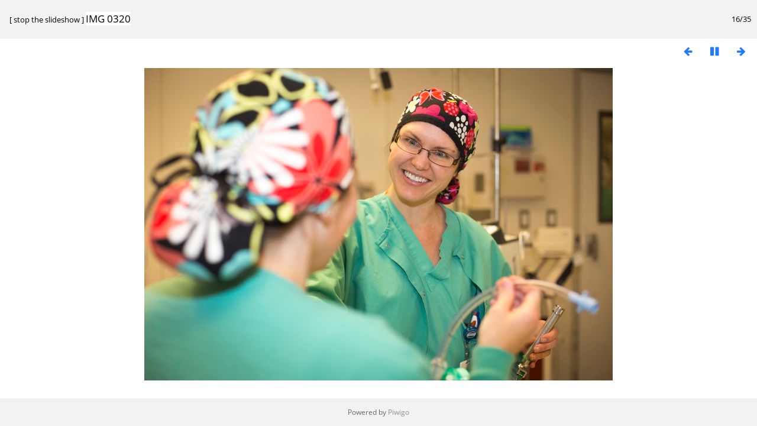

--- FILE ---
content_type: text/html; charset=utf-8
request_url: https://anthcimages.dreamhosters.com/picture.php?/9648/tags/95-group_shot/104-nurses/133-medical_team/174-crna_s/175-crna_and_patient/176-certified_registered_nurse_anesthetist/234-nurses_and_patient/363-doctor_and_nurses&slideshow=
body_size: 1561
content:
<!DOCTYPE html>
<html lang=en dir=ltr>
<head>
<title>IMG 0320</title>
<link rel="shortcut icon" type="image/x-icon" href="themes/default/icon/favicon.ico">
<link rel="stylesheet" type="text/css" href="themes/modus/css/open-sans/open-sans.css"> <link rel="stylesheet" type="text/css" href="_data/combined/c7yclg.css">   <link rel=canonical href="picture.php?/9648"><meta http-equiv="refresh" content="4;url=picture.php?/9649/tags/95-group_shot/104-nurses/133-medical_team/174-crna_s/175-crna_and_patient/176-certified_registered_nurse_anesthetist/234-nurses_and_patient/363-doctor_and_nurses&amp;slideshow=">
<meta name=viewport content="width=device-width,initial-scale=1">
<meta name="robots" content="noindex,nofollow">

<meta name="generator" content="Piwigo (aka PWG), see piwigo.org">



</head>

<body id=thePicturePage>
<div id="slideshow">
	<div class=titrePage id=imageHeaderBar><div class="imageNumber">16/35</div>
	  <div class="browsePath">
		[ <a href="picture.php?/9648/tags/95-group_shot/104-nurses/133-medical_team/174-crna_s/175-crna_and_patient/176-certified_registered_nurse_anesthetist/234-nurses_and_patient/363-doctor_and_nurses">stop the slideshow</a> ]
			<h2 class="showtitle">IMG 0320</h2>
	  </div>
	</div>

	<div id="imageToolBar">
	  
<div class="navigationButtons">
	<a href="picture.php?/9648/tags/95-group_shot/104-nurses/133-medical_team/174-crna_s/175-crna_and_patient/176-certified_registered_nurse_anesthetist/234-nurses_and_patient/363-doctor_and_nurses&amp;slideshow=+period-5" title="Reduce slideshow speed" class="pwg-state-default pwg-button">
		<span class="pwg-icon pwg-icon-clock-minus"></span><span class="pwg-button-text">Reduce slideshow speed</span>
	</a>
	<a href="picture.php?/9648/tags/95-group_shot/104-nurses/133-medical_team/174-crna_s/175-crna_and_patient/176-certified_registered_nurse_anesthetist/234-nurses_and_patient/363-doctor_and_nurses&amp;slideshow=+period-3" title="Increase slideshow speed" class="pwg-state-default pwg-button">
		<span class="pwg-icon pwg-icon-clock-plus"></span><span class="pwg-button-text">Increase slideshow speed</span>
	</a>
	<a href="picture.php?/9648/tags/95-group_shot/104-nurses/133-medical_team/174-crna_s/175-crna_and_patient/176-certified_registered_nurse_anesthetist/234-nurses_and_patient/363-doctor_and_nurses&amp;slideshow=+repeat-false" title="Do not repeat slideshow" class="pwg-state-default pwg-button">
		<span class="pwg-icon pwg-icon-repeat-stop"></span><span class="pwg-button-text">Do not repeat slideshow</span>
	</a>
<a href="picture.php?/9647/tags/95-group_shot/104-nurses/133-medical_team/174-crna_s/175-crna_and_patient/176-certified_registered_nurse_anesthetist/234-nurses_and_patient/363-doctor_and_nurses&amp;slideshow=" title="Previous : IMG 0319" class="pwg-state-default pwg-button"><span class="pwg-icon pwg-icon-arrow-w"></span><span class="pwg-button-text">Previous</span></a>	<a href="picture.php?/9648/tags/95-group_shot/104-nurses/133-medical_team/174-crna_s/175-crna_and_patient/176-certified_registered_nurse_anesthetist/234-nurses_and_patient/363-doctor_and_nurses&amp;slideshow=+play-false" title="Pause slideshow" class="pwg-state-default pwg-button">
		<span class="pwg-icon pwg-icon-pause"></span><span class="pwg-button-text">Pause slideshow</span>
	</a>
<a href="picture.php?/9649/tags/95-group_shot/104-nurses/133-medical_team/174-crna_s/175-crna_and_patient/176-certified_registered_nurse_anesthetist/234-nurses_and_patient/363-doctor_and_nurses&amp;slideshow=" title="Next : IMG 0321" class="pwg-state-default pwg-button pwg-button-icon-right"><span class="pwg-icon pwg-icon-arrow-e"></span><span class="pwg-button-text">Next</span></a></div>
	</div>

	<div id="content">
	<div id="theImage">
	  

<noscript><img src="_data/i/upload/2020/09/29/20200929142148-3f291c18-me.jpg" width="792" height="528" alt="IMG_0320.jpg" id="theMainImage" usemap="#mapmedium" title="IMG 0320 - IMG_0320.jpg" itemprop=contentURL></noscript>
<img alt="IMG_0320.jpg" id="theMainImage" usemap="#mapmedium" title="IMG 0320 - IMG_0320.jpg">

<map name="mapmedium"><area shape=rect coords="0,0,198,528" href="picture.php?/9647/tags/95-group_shot/104-nurses/133-medical_team/174-crna_s/175-crna_and_patient/176-certified_registered_nurse_anesthetist/234-nurses_and_patient/363-doctor_and_nurses&amp;slideshow=" title="Previous : IMG 0319" alt="IMG 0319"><area shape=rect coords="198,0,591,132" href="index.php?/tags/95-group_shot/104-nurses/133-medical_team/174-crna_s/175-crna_and_patient/176-certified_registered_nurse_anesthetist/234-nurses_and_patient/363-doctor_and_nurses" title="Thumbnails" alt="Thumbnails"><area shape=rect coords="595,0,792,528" href="picture.php?/9649/tags/95-group_shot/104-nurses/133-medical_team/174-crna_s/175-crna_and_patient/176-certified_registered_nurse_anesthetist/234-nurses_and_patient/363-doctor_and_nurses&amp;slideshow=" title="Next : IMG 0321" alt="IMG 0321"></map><map name="maplarge"><area shape=rect coords="0,0,252,672" href="picture.php?/9647/tags/95-group_shot/104-nurses/133-medical_team/174-crna_s/175-crna_and_patient/176-certified_registered_nurse_anesthetist/234-nurses_and_patient/363-doctor_and_nurses&amp;slideshow=" title="Previous : IMG 0319" alt="IMG 0319"><area shape=rect coords="252,0,752,168" href="index.php?/tags/95-group_shot/104-nurses/133-medical_team/174-crna_s/175-crna_and_patient/176-certified_registered_nurse_anesthetist/234-nurses_and_patient/363-doctor_and_nurses" title="Thumbnails" alt="Thumbnails"><area shape=rect coords="757,0,1008,672" href="picture.php?/9649/tags/95-group_shot/104-nurses/133-medical_team/174-crna_s/175-crna_and_patient/176-certified_registered_nurse_anesthetist/234-nurses_and_patient/363-doctor_and_nurses&amp;slideshow=" title="Next : IMG 0321" alt="IMG 0321"></map><map name="mapxxlarge"><area shape=rect coords="0,0,414,1104" href="picture.php?/9647/tags/95-group_shot/104-nurses/133-medical_team/174-crna_s/175-crna_and_patient/176-certified_registered_nurse_anesthetist/234-nurses_and_patient/363-doctor_and_nurses&amp;slideshow=" title="Previous : IMG 0319" alt="IMG 0319"><area shape=rect coords="414,0,1235,276" href="index.php?/tags/95-group_shot/104-nurses/133-medical_team/174-crna_s/175-crna_and_patient/176-certified_registered_nurse_anesthetist/234-nurses_and_patient/363-doctor_and_nurses" title="Thumbnails" alt="Thumbnails"><area shape=rect coords="1245,0,1656,1104" href="picture.php?/9649/tags/95-group_shot/104-nurses/133-medical_team/174-crna_s/175-crna_and_patient/176-certified_registered_nurse_anesthetist/234-nurses_and_patient/363-doctor_and_nurses&amp;slideshow=" title="Next : IMG 0321" alt="IMG 0321"></map>
	</div>
	</div>
</div>
<div id="copyright">
	Powered by	<a href="https://piwigo.org">Piwigo</a>
	
<script type="text/javascript" src="_data/combined/1rmfm9o.js"></script>
<script type="text/javascript">//<![CDATA[

RVAS = {
derivatives: [
{w:792,h:528,url:'_data/i/upload/2020/09/29/20200929142148-3f291c18-me.jpg',type:'medium'},{w:1008,h:672,url:'_data/i/upload/2020/09/29/20200929142148-3f291c18-la.jpg',type:'large'},{w:1656,h:1104,url:'_data/i/upload/2020/09/29/20200929142148-3f291c18-xx.jpg',type:'xxlarge'}],
cp: '/'
}
rvas_choose();
document.onkeydown = function(e){e=e||window.event;if (e.altKey) return true;var target=e.target||e.srcElement;if (target && target.type) return true;	var keyCode=e.keyCode||e.which, docElem=document.documentElement, url;switch(keyCode){case 63235: case 39: if (e.ctrlKey || docElem.scrollLeft==docElem.scrollWidth-docElem.clientWidth)url="picture.php?/9649/tags/95-group_shot/104-nurses/133-medical_team/174-crna_s/175-crna_and_patient/176-certified_registered_nurse_anesthetist/234-nurses_and_patient/363-doctor_and_nurses&amp;slideshow="; break;case 63234: case 37: if (e.ctrlKey || docElem.scrollLeft==0)url="picture.php?/9647/tags/95-group_shot/104-nurses/133-medical_team/174-crna_s/175-crna_and_patient/176-certified_registered_nurse_anesthetist/234-nurses_and_patient/363-doctor_and_nurses&amp;slideshow="; break;case 36: if (e.ctrlKey)url="picture.php?/9668/tags/95-group_shot/104-nurses/133-medical_team/174-crna_s/175-crna_and_patient/176-certified_registered_nurse_anesthetist/234-nurses_and_patient/363-doctor_and_nurses&amp;slideshow="; break;case 35: if (e.ctrlKey)url="picture.php?/9667/tags/95-group_shot/104-nurses/133-medical_team/174-crna_s/175-crna_and_patient/176-certified_registered_nurse_anesthetist/234-nurses_and_patient/363-doctor_and_nurses&amp;slideshow="; break;case 32: url="picture.php?/9648/tags/95-group_shot/104-nurses/133-medical_team/174-crna_s/175-crna_and_patient/176-certified_registered_nurse_anesthetist/234-nurses_and_patient/363-doctor_and_nurses&amp;slideshow=+play-false"; break;}if (url) {window.location=url.replace("&amp;","&"); return false;}return true;}
//]]></script>
</div></body>
</html>

--- FILE ---
content_type: text/css
request_url: https://anthcimages.dreamhosters.com/_data/combined/c7yclg.css
body_size: 7541
content:
/*BEGIN header */

/*BEGIN themes/modus/css/base.css.tpl */
BODY{margin:0;padding:0;font-size:13px;font-family:Arial,Helvetica,sans-serif;min-width:300px;background-color:#fff;color:#000}A{text-decoration:none;color:#00f}A:hover{text-decoration:underline;color:#000}A .pwg-icon{opacity:0.9}A:hover .pwg-icon{opacity:1}IMG{border:0}H2{margin:0;padding:2px 5px 3px 0;text-align:left;font-size:20px;font-weight:normal}BLOCKQUOTE{margin:8px 10px}INPUT,SELECT{margin:0;font-size:1em}TABLE{margin-left:auto;margin-right:auto}FORM{padding:0;margin:0}FIELDSET{padding:1em;margin:1em 0.5em;border:1px solid gray}LEGEND{font-style:italic;color:inherit}.titrePage{padding:3px 10px;line-height:24px;background-color:#2B4170;filter:progid:DXImageTransform.Microsoft.gradient(startColorStr=#FF3B5998,endColorStr=#FF2B4170);background-image:-moz-linear-gradient(top,#3B5998,#2B4170);background-image:-webkit-linear-gradient(top,#3B5998,#2B4170);background-image:-ms-linear-gradient(top,#3B5998,#2B4170);background-image:-o-linear-gradient(top,#3B5998,#2B4170);background-image:linear-gradient(to bottom,#3B5998,#2B4170);color:#bbb}.titrePage A{color:#ddd}.titrePage A:hover{color:#fff}.titrePage .switchBox{color:#000}.titrePage .switchBox A{color:#00f}.titrePage .switchBox A:hover{color:#000}.titrePage H2 span.badge::before{content:'['}.titrePage H2 span.badge::after{content:']'}.content .navigationBar,.content .additional_info,.content .calendarBar{margin:8px 4px;text-align:center}.content .pageNumberSelected{font-style:italic;font-weight:bold}.content .additional_info{font-size:110%}.content .notification{padding:0 25px}.search_results{font-size:16px;margin:10px 16px}.categoryActions{margin:0 2px;width:auto;padding:0;text-indent:0;list-style:none;text-align:center;float:right}.categoryActions LI{display:inline}.switchBox{display:none;position:absolute;left:0;top:0;padding:0.5em;z-index:100;text-align:left;box-shadow:2px 2px 5px gray;background-color:#0f0}.switchBoxTitle{border-bottom:1px solid gray;padding-bottom:5px;margin-bottom:5px}#copyright{clear:both;font-size:83%;text-align:center;margin:0 0 10px 0}A.wiki{cursor:help}.loader{display:none;position:fixed;right:0;bottom:0}#comments{padding-left:5px;padding-right:5px;clear:both}.commentsList{margin:5px;padding:0;list-style:none}.commentElement{border-radius:5px;margin:5px 0;padding:2px 0 0 2px;width:100%;background-color:#ccc}.commentElement .description{overflow:auto}#comments input[type="text"],#comments TEXTAREA{max-width:100%;width:100%;-moz-box-sizing:border-box;box-sizing:border-box}.commentAuthor{font-weight:bold}.commentDate{font-style:italic}#comments FORM P{margin:5px 0}.filter UL{display:block;float:left;margin:0 1em 0 0;padding:0}.filter LI{list-style:none;margin-bottom:0.5em}.filter P{line-height:2em;margin-bottom:0.1em}.filter input[name="search_allwords"]{width:50%;min-width:240px;max-width:500px}.filter>P{margin-left:1.5em}.properties UL{list-style:none;margin:0;padding:0}.properties LI{margin-bottom:0.5em;padding:0;line-height:1.8em;clear:left}.properties SPAN.property{font-weight:bold;float:left;width:50%;text-align:right;margin:0;padding:0 0.5em 0 0}.properties P{text-align:center;margin-top:2em;margin-bottom:2em}.content .navigationBar,SPAN.calItem,TD.calDayCellEmpty{color:gray}.errors{color:red;font-weight:bold;margin:5px;border:1px solid red;background:#ffe1e1 url(/themes/default/icon/errors.png) no-repeat center right;padding:10px 50px 10px 10px}.infos{color:#002000;background:#98fb98 url(/themes/default/icon/infos.png) no-repeat center right;margin:5px;padding:10px 50px 10px 10px}.header_msgs{text-align:center;font-weight:bold;color:#696969;background-color:#d3d3d3;margin:1px;padding:1px}.message{color:white;background-color:#666;margin-bottom:1em;padding:12px;border-radius:3px}#commentAdd{float:left;padding:0 1%;width:48%}#pictureCommentList{float:right;width:50%}#pictureComments h4{margin:0}@media screen and (max-width:480px){SELECT,INPUT{max-width:270px}}div.token-input-dropdown{color:black}ul.token-input-list{width:auto !important}#albumActionsSwitcher{display:none}@media screen and (max-width:640px){#albumActionsSwitcher{display:block;width:42px;padding-top:2px;text-align:right;float:right}#albumActionsSwitcher + .categoryActions{display:none;position:absolute;z-index:1;background-color:#0f0;padding:10px 5px 5px;box-shadow:2px 2px 5px gray;opacity:0.95;text-align:left;min-width:180px}#albumActionsSwitcher + .categoryActions LI{display:block}#albumActionsSwitcher + .categoryActions .pwg-button{display:block}#albumActionsSwitcher + .categoryActions .pwg-button-text{display:inline;margin-left:5px;text-transform:capitalize}}#TagsGroupRemoveTag img{display:none}#TagsGroupRemoveTag span{display:inline-block}
/*BEGIN themes/modus/css/iconfontello.css.tpl */
@charset "UTF-8";@font-face{font-family:'modus';src:url(/themes/modus/css/fontello/font/modus.eot?42579865);src:url(/themes/modus/css/fontello/font/modus.eot?42579865#iefix) format('embedded-opentype'), url(/themes/modus/css/fontello/font/modus.woff2?42579865) format('woff2'), url(/themes/modus/css/fontello/font/modus.woff?42579865) format('woff'), url(/themes/modus/css/fontello/font/modus.ttf?42579865) format('truetype'), url(/themes/modus/css/fontello/font/modus.svg?42579865#modus) format('svg');font-weight:normal;font-style:normal}[class^="pwg-icon-"]:before,[class*=" pwg-icon-"]:before{font-family:"modus";font-style:normal;font-weight:normal;speak:none;display:inline-block;text-decoration:inherit;width:1em;margin-right:.2em;text-align:center;font-variant:normal;text-transform:none;line-height:1em;margin-left:.2em;-webkit-font-smoothing:antialiased;-moz-osx-font-smoothing:grayscale}.pwg-icon-ellipsis:before{content:'\2026'}.pwg-icon-arrow-w:before{content:'\2190'}.pwg-icon-arrow-n:before{content:'\2191'}.pwg-icon-arrow-e:before{content:'\2192'}.pwg-icon-home:before{content:'\2302'}.pwg-icon-play:before{content:'\25b6'}.pwg-icon-favorite-add:before{content:'\2661'}.pwg-icon-category-view-flat:before{content:'\268f'}.pwg-icon-edit:before{content:'\270e'}.pwg-icon-help:before{content:'\2753'}.pwg-icon-sizes:before{content:'\e012'}.pwg-icon-globe:before{content:'\e079'}.pwg-icon-caddie-add:before{content:'\e0d2'}.pwg-icon-letters:before{content:'\e0eb'}.pwg-icon-menu:before{content:'\e0fe'}.pwg-icon-cloud:before{content:'\e11f'}.pwg-icon-camera-info:before{content:'\e70f'}.pwg-icon-pause:before{content:'\e800'}.pwg-icon-minus:before{content:'\e801'}.pwg-icon-close:before{content:'\e802'}.pwg-icon-category-view-normal:before{content:'\f0e8'}.pwg-icon-camera-calendar:before{content:'\f133'}.pwg-icon-sort:before{content:'\f15d'}.pwg-icon-map:before{content:'🌎'}.pwg-icon-representative:before{content:'🏉'}.pwg-icon-save:before{content:'💾'}.pwg-icon-category-edit:before{content:'🔧'}A:hover .pwg-icon:before{text-decoration:none !important}.pwg-icon{font-size:24px}.pwg-button-text{display:none}.pwg-state-disabled .pwg-icon{opacity:.5;-ms-filter:"progid:DXImageTransform.Microsoft.Alpha(Opacity=50)";filter:alpha(opacity=50)}.pwg-button{display:inline-block;vertical-align:top;cursor:pointer}.pwg-icon-slideshow:before{content:'\25b6'}.pwg-icon-favorite-del:before{content:'\2661\2d';letter-spacing:-2px}.pwg-icon-calendar:before{content:'\f133'}.pwg-icon-camera-calendar:before{content:'\e70f'}
/*BEGIN themes/modus/css/menuh.css.tpl */
#menubar UL{list-style:none;padding:0 0 0 2px;margin:0}#mbCategories UL{list-style-type:square;padding-left:8px}#menubar LI.selected>A{font-weight:bold}#menubar .menuInfoCat{padding:0px 5px;font-size:90%;border-radius:20px;font-weight:bold;background-color:;color:}#menubar .menuInfoCat::before{content:'['}#menubar .menuInfoCat::after{content:']'}#menubar .menuInfoCatByChild{font-size:80%;font-style:italic}#menubar INPUT{text-indent:2px;-moz-box-sizing:border-box;box-sizing:border-box}#quickconnect FIELDSET{margin:0 5px 0 0;padding:0 5px}#menuTagCloud{text-align:center}#menuTagCloud A{white-space:nowrap;margin-right:5px}#menubar{margin:0;width:100%;padding:5px 0 8px;background-color:#C33219;filter:progid:DXImageTransform.Microsoft.gradient(startColorStr=#FFE64522,endColorStr=#FFC33219);background-image:-moz-linear-gradient(top,#E64522,#C33219);background-image:-webkit-linear-gradient(top,#E64522,#C33219);background-image:-ms-linear-gradient(top,#E64522,#C33219);background-image:-o-linear-gradient(top,#E64522,#C33219);background-image:linear-gradient(to bottom,#E64522,#C33219);color:#bbb}#menubar DT A{color:#ddd}#menubar DT A:hover{color:#fff}#menubar DL{display:inline;float:left;margin:0 0.25em;padding:0 0.25em}#menubar DT{display:inline;cursor:pointer;font-size:120%;font-weight:bold;text-align:center}#menubar DD{display:none;position:absolute;margin:0;padding:10px;line-height:150%;max-width:300px;box-shadow:2px 2px 5px gray;background-color:#0f0;color:#000}#menubar DD A{font-size:14px}#menubar DL:hover > DD{display:block;z-index:5}#content{clear:both}#qsearchInput{width:13%;max-width:180px}#menuSwitcher{display:none}@media screen and (max-width:980px){#mbProfile{display:none !important}#mbTags{display:none !important}}@media screen and (max-width:840px){#mbMostVisited{display:none !important}}@media screen and (max-width:640px){#mbBestRated{display:none !important}#menuSwitcher{display:block;position:absolute;padding-top:2px;color:#ddd}#menuSwitcher:hover{color:#fff}.contentWithMenu .titrePage H2,.contentWithMenu .browsePath{text-indent:25px;letter-spacing:-0.5px}.titrePage H2:first-line,.browsePath:first-line{line-height:28px}#menubar{display:none;position:absolute;width:auto;box-shadow:2px 2px 5px gray;opacity:0.95;z-index:5;min-width:40%;background-color:#0f0;background-image:none;color:inherit}#menubar DT A{color:#00f}#menubar DL{display:block;float:none;margin-top:4px;margin-bottom:4px}#menubar DT{display:block;text-align:left;font-size:20px;font-weight:normal}#menubar DL:hover > DD{display:none}#menubar DD{position:static;box-shadow:none;padding-top:5px}#qsearchInput{width:100%;max-width:none;margin:5px 0}}
/*BEGIN themes/modus/css/index.css.tpl */
.thumbnails{margin:1em 0;padding:0;list-style:none;text-align:center}.thumbnails LI{display:inline}.thumbnails .wrap1{margin:0 7px 5px 7px;display:table-cell;display:inline-table;display:inline-block;vertical-align:top;text-align:center}.thumbnails .wrap2{margin:0;display:table-cell;vertical-align:middle;border-radius:4px;border:1px solid gray}.thumbnails .wrap2 A{display:block}.thumbnails IMG{vertical-align:middle}.thumbnails .thumbLegend{overflow:hidden;height:4em}.overDesc{color:white;background-color:rgba(0,0,0,0.5);position:absolute;height:1.5em;width:100%;left:0;bottom:-100px;overflow:hidden;text-align:center;text-shadow:1px 1px 3px rgba(0,0,0,0.8);line-height:1.4;font-weight:bold;white-space:nowrap;text-overflow:ellipsis;transition:all 200ms ease-out 0s}LI:hover>.overDesc{bottom:-1px}.thumbnailCategories{margin:0;padding:0;list-style:none;overflow:hidden;width:100%}.thumbnailCategories LI{margin:0;padding:0;float:left;width:49.7%}.thumbnailCategory{display:block;padding:2px 0 0 2px;margin:5px;border:1px solid gray}.thumbnailCategory .description{font-size:90%;overflow:auto}.thumbnailCategory .description H3{text-align:left;margin:0;padding:0.1em;font-size:120%}.illustration{text-align:left;margin:2px 0 0 2px;float:left}.thumbnails .wrap2:hover,.thumbnailCategory:hover{border-color:#00f}.albThumbs{list-style:none;padding:0;text-align:center}.albThumbs LI{display:inline-block;position:relative;overflow:hidden;margin:5px 5px;width:250px;height:250px}.albImg{display:block;position:relative}.albLegend{height:4em;width:100%;text-align:left;position:absolute;left:0;bottom:-1px;overflow:hidden;text-shadow:1px 1px 3px rgba(0,0,0,0.8);line-height:1.4;text-indent:5px;color:#fff;filter:progid:DXImageTransform.Microsoft.gradient(startColorStr=#08000000,endColorStr=#90000000);background-image:-moz-linear-gradient(top,rgba(0,0,0,0.01),rgba(0,0,0,0.5));background-image:-webkit-linear-gradient(top,rgba(0,0,0,0.01),rgba(0,0,0,0.5));background-image:-ms-linear-gradient(top,rgba(0,0,0,0.01),rgba(0,0,0,0.5));background-image:-o-linear-gradient(top,rgba(0,0,0,0.01),rgba(0,0,0,0.5));background-image:linear-gradient(to bottom,rgba(0,0,0,0.01),rgba(0,0,0,0.5))}.albLegend H4{margin:1em 0 2px;overflow:hidden}.albLegendRight{float:right;margin-right:2px !important}@media (-webkit-min-device-pixel-ratio:1.3),(min-resolution:124.8dpi){.albThumbs LI{width:166px;height:166px}.albImg{max-height:100%}.albLegend{text-indent:2px;letter-spacing:-0.5px;word-spacing:-1px}}.albSymbol{font-size:16px;line-height:20px;cursor:pointer}@media (max-width:320px),(-webkit-min-device-pixel-ratio:1.3),(min-resolution:124.8dpi){.albThumbs LI{width:156px;height:156px;margin:5px 1px}}.calendarViews{float:right;margin:5px 5px 0 0}.calItem{font-weight:bold;margin:0 1px;padding:0 1px;border:1px solid gray;text-decoration:none !important}.calendarCalBar{margin:10px}.calCalHead{font-weight:bold;font-size:110%;margin:0 2px}.calCal{margin:0 2px}TABLE.calMonth{border:0;border-collapse:collapse;margin-bottom:10px}TD.calDayCellFull,TD.calDayCellEmpty{vertical-align:top;font-weight:bold;font-size:18px;border:1px solid gray}.calBackDate{padding-left:3px;padding-top:0;z-index:2;position:absolute;color:#000}.calForeDate{padding-left:4px;padding-top:1px;z-index:3;position:absolute;color:#fff}
/*BEGIN themes/modus/css/picture.css.tpl */
#imageHeaderBar .imageNumber{float:right}#imageHeaderBar H2{display:inline;text-align:center;padding:0}#imageToolBar{text-align:center;margin-bottom:2px;padding-top:2px;height:28px;background-color:#ccc}#imageToolBar .actionButtons{float:left}#imageToolBar .navigationButtons{float:right}#imageToolBar .pwg-button{width:42px}#theImage{text-align:center}#imageInfos{position:relative;min-height:166px}#linkPrev{float:left;margin:0 10px 0 5px}#linkNext{float:right;margin:0 5px 0 10px;text-align:right}DIV.thumbHover{width:120px;height:120px;border:1px solid #ccc;padding:0 5px;-moz-box-sizing:border-box;box-sizing:border-box}.imageInfoTable UL{margin:0;padding:0 0 0 1em;list-style-type:square}.rateButton,.rateButtonSelected,.rateButtonStarFull,.rateButtonStarEmpty{padding:0;border:0 !important}.rateButton,.rateButtonStarFull,.rateButtonStarEmpty{cursor:pointer}.rateButtonSelected{font-weight:bold;font-size:120%}.rateButtonStarFull{background:transparent url(/themes/default/icon/rating-stars.gif) no-repeat -16px center !important;width:16px}.rateButtonStarEmpty{background:transparent url(/themes/default/icon/rating-stars.gif) no-repeat 0 center !important;width:16px}.imageInfoTable{display:table;margin:auto;font-family:Tahoma,Verdana,Helvetica,Arial,sans-serif}.imageInfo{display:table-row;line-height:20px}.imageInfo DT{display:table-cell;text-align:right;font-weight:bold;padding-right:0.5em}.imageInfo DD{display:table-cell;text-align:left;font-weight:normal}@media screen{.wide #theImage{display:inline;float:left;width:76.1%}.wide #imageInfos{margin-left:76.5%;border-radius:8px 0 0 8px;background-color:#ccc}.wide .navThumbs{min-width:242px;width:90%;max-width:280px;height:124px;margin:auto;padding-top:10px}.wide .navThumb{width:120px;height:120px;margin:0 !important;overflow:hidden;text-align:left}.wide .thumbHover{width:120px;height:120px;position:absolute}.wide .prevThumbHover:hover{background:transparent url(/themes/modus/images/img_prev.png) no-repeat center center}.wide .nextThumbHover:hover{background:transparent url(/themes/modus/images/img_next.png) no-repeat center center}.wide .imageInfoTable{display:block;padding:0 5px 0 10px;margin:0}.wide .imageInfo DT{display:block;text-align:left;padding:0}.wide .imageInfo DD{display:block;text-align:left;margin:0 0 5px 10px}.wide #imageToolBar{background-color:#dca}}@media screen and (max-width:800px),screen and (-webkit-min-device-pixel-ratio:1.3){.navThumb IMG{max-width:60px;height:auto}.wide .navThumbs{height:78px;min-width:126px;max-width:160px}.navThumb,.thumbHover{width:60px !important;height:60px !important;line-height:1}}#imageActionsSwitch{display:none}@media screen and (max-width:600px){#imageActionsSwitch{display:block;text-align:left;float:left}.actionButtonsWrapper{position:relative}.actionButtonsWrapper .actionButtons{display:none;position:absolute;z-index:1;min-width:200px;background-color:#0f0;padding-top:10px;box-shadow:2px 2px 5px gray;opacity:0.95}#imageToolBar .actionButtons .pwg-button{display:block;width:auto;text-align:left;height:32px;padding-left:5px;padding-right:5px}#imageToolBar .actionButtons .pwg-button-text{display:inline;margin-left:5px;text-transform:capitalize}.imageInfoTable{padding-top:5px;clear:both}}
/*BEGIN themes/modus/css/tags.css */
#fullTagCloud{font-size:120%;text-align:justify;padding:0;margin:1em 5px}#fullTagCloud SPAN{white-space:nowrap;margin:0 2px}.tagLevel5{font-size:150% !important}.tagLevel4{font-size:140% !important}.tagLevel3{font-size:120% !important}.tagLevel2{font-size:100% !important}.tagLevel1{font-size:90% !important}TR.tagLine{border-bottom:1px solid #ddd}TD.nbEntries{text-align:right;font-style:italic;font-size:90%}FIELDSET.tagLetter{border:1px solid #d3d3d3;width:200px;margin:0.5em;padding:10px}LEGEND.tagLetterLegend{border:1px solid #d3d3d3;font-size:120%;font-weight:bold;padding:0 5px;font-style:normal}TABLE.tagLetterContent{width:100%;font-size:80%;border-collapse:collapse}.tag-actevt{color:#f88}.tag-ani-0,.tag-ani-1,.tag-ani-2{color:skyblue}.tag-built-0,.tag-built-1{color:#ccc}.tag-concept-0,.tag-concept-1{color:#f11}.tag-flora-0,.tag-flora-1{color:#6f6}.tag-nature-0,.tag-nature-1{color:palegreen}.tag-natph{color:#f7f}.tag-people{color:#0ff}.tag-place-0,.tag-place-1{color:yellow}.tag-priv{color:orange}.tag-style{color:#8bf}
/*BEGIN themes/modus/css/print.css */
@media print{#menubar,.content .navigationBar,.categoryActions,.content .calendarViews,#imageToolBar,.navThumb,#commentAdd{display:none}BODY{margin:0;color:#000;background:#fff}}
/*BEGIN themes/modus/css/hf_base.css */
body{display:flex;flex-direction:column;font-family:'Open Sans', sans-serif;-moz-osx-font-smoothing:grayscale;box-shadow:none;border:0px}html,body{height:100%}#theHeader div.banner,#theHeader div.banner:hover{text-shadow:none}#menubar .menuInfoCat::before{content:''}#menubar .menuInfoCat::after{content:''}#content{flex:1 0 auto}#copyright{flex-shrink:0}.stuffs_block.content{min-height:auto}#rateForm INPUT[type="button"]{padding:0}#copyright{display:inline-block;font-size:12px;padding:15px 0;margin-top:auto;margin-bottom:0;width:100%}.infos{margin:0}.infos ul{padding-left:6px}.errors{border:none;background:#ffc4bf url(/themes/default/icon/errors.png) no-repeat center right;font-family:'Open Sans', sans-serif;margin:0;font-weight:bold;border-left:3px solid #d31100}h2{padding:2px 5px 0px 0px;font-size:17px}.albLegend{height:45px;padding:5px 0;font-weight:normal}.albSymbol{padding:5px}#menubar{background-image:none;padding-top:20px;padding-bottom:20px;padding-left:16px;font-weight:normal;width:auto;border-radius:0px}#menubar dt A{font-weight:normal}#menubar dt A:hover{font-weight:normal}#menubar DT,#menubar DT A{padding-right:1.25em}#menubar dl:last-child dd{display:none !important}#comentAdd INPUT[type="text"],INPUT[type="password"],#comentAdd SELECT,#comentAdd TEXTAREA,#comments input[type="text"],#comments TEXTAREA{border-color:transparent;font-family:'Open Sans', sans-serif;padding:10px;cursor:pointer}INPUT:focus,TEXTAREA:focus{outline:none;box-shadow:none;cursor:pointer}#qsearchInput{padding:5px;margin:0;background-color:transparent;font-weight:normal;cursor:pointer}.filter input[name="search_allwords"]{margin-bottom:10px;padding:10px;cursor:pointer}.search_results a,.search_results a:hover{font-weight:normal}.selectize-control.multi .selectize-input [data-value].active,.selectize-control.multi .selectize-input > div{background-image:none;border:0;box-shadow:none}#menubar DD{box-shadow:none}#menubar DD A{text-decoration:none;font-size:15px;font-weight:normal}#menubar DD A:hover{font-size:15px;font-weight:normal}li,#mbCategories UL{list-style-type:none;padding-left:0}INPUT[type="button"],INPUT[type="submit"],INPUT[type="reset"],INPUT[type="button"]:hover,INPUT[type="submit"]:hover,INPUT[type="reset"]:hover,#menubar INPUT{font-family:'Open Sans', sans-serif;background-image:none;box-shadow:none;cursor:pointer}INPUT[type="submit"]{border:0}.contact INPUT[type="submit"]{margin-right:5px;cursor:pointer}.wide #imageToolBar{padding:15px 5px 10px 5px}#imageToolBar{padding:10px 6px}.imageInfoTable{font-family:'Open Sans', sans-serif}.switchBox{box-shadow:none}.pwg-state-default .pwg-button{border:solid 1px;padding:5px}.badge{font-size:90%;border-radius:20px;margin-left:5px;padding:2px 5px !important;font-size:12px;font-weight:normal !important}#menubar li,#mbCategories p{padding:5px}#menubar LI.selected>A{font-weight:normal;text-decoration:underline}#menubar DL{margin:0;padding-top:2px;padding-left:0}.wide .imageInfoTable,.wide #imageInfos{border-radius:0px;padding:0px}.wide .imageInfo DT{font-weight:bold}.wide #imageInfos{margin-left:75%;margin-right:0;padding:20px}.imageInfoTable h3{margin-top:0;padding-top:1em}#imageInfos{padding-bottom:15px}.pwg-icon{font-size:17px}#commentAdd{padding:0px}#quickconnect fieldset{margin:0;padding:0;margin-top:10px}fieldset{border:none;margin-bottom:0}#quickconnect input:focus,#quickconnect input,.properties input,.properties input:focus{border-color:transparent;padding:10px;border:0px;box-shadow:none;cursor:pointer;margin:0}.filter fieldset label,fieldset legend{font-weight:normal}.properties li{line-height:30px;margin:15px 0}.properties P{margin-top:0;margin-bottom:50px}.titrePage{padding-top:20px;padding-bottom:20px;padding-left:16px;height:auto;background-image:none}.titrePage H2 span.badge::before,.titrePage H2 span.badge::after{content:''}.titrePage H2 span.badge{margin-left:5px;padding:2px 7px;font-size:12px;font-weight:bold}.titrePage .switchBox A,.titrePage .switchBox{padding:10px}#thePicturePage #comments{margin:45px;padding:0}#thePicturePage #pictureCommentList{width:49%;float:right;padding-top:15px}.overDesc{text-shadow:none;font-weight:normal;padding:5px;font-size:14.5px}#derivativeSwitchBox,.switchBox{padding:20px}#thePicturePage #derivativeSwitchBox A:last-child{padding:15px 10px}#sortOrderBox{min-width:190px;padding:20px;border-radius:0px}#derivativeSwitchBox A,#derivativeSwitchBox span,#sortOrderBox span,#sortOrderBox a{padding:5px;display:inline-block;font-weight:normal}#comments input[type='text'],#comments textarea{border:none;padding:10px;cursor:pointer}.imageInfoTable ul{padding:0}#thumbnails{margin-left:0 !important;margin-bottom:0}#menubar dt a:first-child,#menubar dt a:last-child{padding-right:0}#comments{padding-left:15px;padding-top:15px}.imageInfo DT{font-size:15px;font-weight:normal}.commentElement{border-radius:0;margin:15px 0;clear:both;padding:20px;width:auto}.description{padding:0}.albLegend H4{font-weight:normal;font-size:15px;margin-bottom:0;margin-top:5px}.login{width:200px}hr{border:none}#menuTagCloud a{display:list-item;list-style:none;padding:5px 0}#theCommentsPage .filter,#theCommentsPage #comments{max-width:1000px;margin:0 auto;padding-bottom:15px}#theSearchPage .filter{max-width:1000px;margin:20px auto}#pictureComments #commentAdd{width:49%}.filter input,.filter input:focus,.selectize-input > input,INPUT[type="text"],INPUT[type="password"],SELECT,TEXTAREA{border-radius:0;border:0;padding:10px;cursor:pointer}.selectize-input,.selectize-input.focus,.selectize-dropdown,.selectize-input input{border-radius:0;box-shadow:none;border:0;padding:10px;cursor:pointer}INPUT,SELECT{font-size:13px;padding:10px;cursor:pointer}#start_day,#start_month,#end_day,#end_month{padding:10px;border-radius:0}#theIdentificationPage legend{display:none}.filter select{padding:10px;border-radius:0;border:0}.contact input[type="text"],.contact textarea,.contact select{border-radius:0;padding:10px;font-family:'Open Sans', sans-serif}.contact table td,.contact table td.title,.contact table td.title,.contact table tbody tr:first-child td:nth-child(2),.contact table tbody tr:nth-child(2) td:nth-child(2){padding-top:10px}.contact INPUT[type="submit"]{margin-right:5px}.properties SPAN.property{padding:0 10px 0 0}.properties fieldset ul li:nth-child(3) span,.properties fieldset ul li:nth-child(4) span,.properties fieldset ul li:nth-child(5) span{padding-top:5px}.wide #theImage{margin-bottom:5px}#theImage{padding-bottom:20px}.wide .navThumb img,.wide .navThumb,.wide .thumbHover,.navThumb img{width:100px;height:auto}.wide .navThumbs{min-width:215px}h2 .calendarTitle{margin:0 15px;display:block}.titrePage .calendarTitleBar{height:auto}.calendarBar{display:inline-block}.content .navigationBar,.content .additional_info,.content .calendarBar{padding:15px 16px;display:block;margin:auto;text-align:center}.calItem,.calItem:hover{padding:10px;font-weight:bold;text-shadow:none}.calItem:hover{text-decoration:underline}.content .navigationBar,TD.calDayCellEmpty,content .navigationBar:hover,TD.calDayCellEmpty:hover{padding:20px;text-decoration:none}SPAN.calItem,SPAN.calItem:hover{padding:10px;text-decoration:none}.content .pageNumberSelected{font-style:normal}.albThumbs{margin-top:0}#linkPrev,#linkNext{margin:5px}.commentsList{margin:0}DIV.thumbHover{height:100px;width:100px;font-weight:normal;border-radius:0px;text-shadow:none;padding:10px;text-align:center}.thumbnailCategory{border:none}#fullTagCloud{max-width:1000px;margin:0 auto;padding-bottom:15px;text-align:center;padding-top:50px;position:relative}#fullTagCloud span a{margin-left:5px;padding:5px}FIELDSET.tagLetter{padding:15px 10px;width:180px;margin:15px}LEGEND.tagLetterLegend{padding:0;font-weight:bold;font-size:30px}TABLE.tagLetterContent{border-collapse:separate;border-spacing:4px;margin-top:-10px}.tagLine td a{font-size:12px}.tagLevel1{font-size:75%}.tagLevel2{font-size:100%}.tagLevel3{font-size:125%}.tagLevel4{font-size:150%}.tagLevel5{font-size:175%}td .nbEntries{width:50px;border:none;padding:0;margin:5px;text-align:center}#thePopuphelpPage{margin:0 15px}#thumbnails>li,.albThumbs>li,.navThumb img{overflow:hidden}#lostPassword,.notification{max-width:1000px;margin:0 auto}.calForeDate,.calBackDate{padding:20px}#piwigoAbout{max-width:1000px;margin:0 auto}@media screen and (max-width: 1100px){#fullTagCloud{transform:none;position:relative;display:block;top:0;left:0;padding:15px}}@media screen and (max-height: 490px){#fullTagCloud{transform:none;position:relative;display:block;top:0;left:0;padding:15px}}@media screen and (max-width: 640px){#menubar{box-shadow:none;padding:20px}#mbCategories dd:onclick{display:block}.pwg-icon pwg-icon-ellipsis{display:none;color:transparent;opacity:0}#copyright a{display:block}#menuSwitcher{padding-top:22px;padding-left:10px}#thumbnails>li{display:block}fieldset ul{display:block;float:none}#thePicturePage #pictureCommentList{float:left;width:100%}#pictureComments #commentAdd{width:100%}#menubar dl{padding:5px 0}DIV.thumbHover{height:auto;font-size:10px}#profile{text-align:center}.properties SPAN.property{width:40%}.calItem{padding-bottom:10px;display:inline-block;width:70px}#fullTagCloud{transform:none;position:relative;display:block;top:0;left:0;padding:15px}.pwg-icon{font-size:20px}.actionButtonsWrapper .actionButtons{box-shadow:none}.imageInfoTable{padding:5px}}@media screen and (max-width: 800px),screen and (-webkit-min-device-pixel-ratio: 1.3){.navThumb,.thumbHover{width:100px !important;height:100px !important}}@media screen and (max-width: 640px){.navThumb,.thumbHover{width:auto !important;height:auto !important}}
/*BEGIN themes/modus/skins/splash.css */
body{background-color:white;color:black}#theHeader div.banner,#theHeader div.banner:hover{color:black}#copyright{color:#666;background-color:#f2f2f2}#copyright A:hover{color:#0b6aff;font-weight:normal}#copyright A{color:#8e8e93}.infos{background:#096a09 url(/themes/default/icon/infos.png) no-repeat center right;color:black}h2{color:black;background-color:white}.albLegend,.albLegend:hover{color:white;text-shadow:1px 1px 3px rgba(0,0,0,0.8)}.albSymbol{color:#0b6aff}.albLegendRight .albSymbol{color:white}H3,label{color:#8e8e93}A{color:#0b6aff}a:hover{text-decoration:none;font-weight:normal;color:#0b6aff}#menubar{background-color:#f2f2f2;border-radius:5px}#menubar UL{border-radius:5px}#menubar dt A:hover{color:#0b6aff}#menubar dt A{color:black}#comentAdd INPUT[type="text"],INPUT[type="password"],#comentAdd SELECT,#comentAdd TEXTAREA,#comments input[type="text"],#comments TEXTAREA{background-color:#f2f2f2;color:black}::placeholder,#commentAdd ::placeholder{color:#717175}#qsearchInput{background-color:#e8e8ea}#qsearchInput:placeholder{color:#717175}.search_results a,.search_results a:hover{color:#0b6aff}.selectize-control.multi .selectize-input [data-value].active,.selectize-control.multi .selectize-input > div{background-color:#777}.selectize-control .plugin-remove_button [data-value] .remove{border-left-color:#333333}#menubar DD{background-color:#e8e8ea;color:black;border-radius:5px}#menubar DD A{color:black}#menubar DD A:hover{color:#0b6aff}#menubar INPUT{background-color:#e8e8ea !important;border-radius:5px}INPUT[type="button"],INPUT[type="submit"],INPUT[type="reset"],INPUT[type="button"]:hover,INPUT[type="submit"]:hover,INPUT[type="reset"]:hover{border-radius:5px;color:black;background-color:#e8e8ea}.wide #imageToolBar{background-color:white}#imageToolBar{background-color:white}.switchBox{background-color:#e8e8ea;border-radius:5px}.switchCheck{color:#0b6aff}.badge{background-color:#0b6aff;border-radius:20px;color:#e8e8ea}#menubar LI.selected>A{color:#0b6aff}.wide .imageInfoTable,.wide #imageInfos{background-color:#f2f2f2;border-radius:5px}.imageInfoTable h3{color:black}.imageInfoTable a,.imageInfoTable a:hover{color:#0b6aff}.wide .imageInfoTable,.wide #imageInfos h3{color:black}.wide #imageInfos a,.wide #imageInfos a:hover{color:#0b6aff;font-weight:normal}.wide .imageInfo DT{color:#8e8e93}#imageInfos{background-color:#f2f2f2;color:black}#imageHeaderBar .imageNumber{color:black}A .pwg-icon,A .pwg-icon:hover{color:#0b6aff}.pwg-state-disabled .pwg-icon{color:#8e8e93}.pwg-state-default .pwg-button{border-radius:5px}fieldset h3,fieldset label{color:black}#quickconnect input,.properties input{color:black}.properties fieldset legend{color:black}dt,dd{color:black}.titrePage{background-color:white;color:black}#imageHeaderBar H2{color:black;text-shadow:none}.titrePage H2 A:hover{color:#0b6aff}.titrePage H2 A{color:black;text-shadow:none}.titrePage A,.titrePage A:hover{color:#0b6aff;font-weight:normal}.titrePage H2 span.badge{background-color:#0b6aff;border-radius:20px;color:#e8e8ea}.titrePage .switchBox{color:#0b6aff;padding:10px}.titrePage .switchBox A{color:black}.titrePage .switchBox A:hover{color:#0b6aff}.browsePath{color:black}#thePicturePage .titrePage{background-color:#f2f2f2}#thePicturePage .titrePage h2,#thePicturePage .browsePath{color:black}#thePicturePage .titrePage A{color:black}#thePicturePage .titrePage A:hover{color:#0b6aff}.overDesc{color:black;background-color:rgba(232, 232, 234,0.6)}#derivativeSwitchBox,#sortOrderBox{border-radius:5px}#derivativeSwitchBox A{color:black}.switchCheck{color:#0b6aff}.derivativeSizeDetails{color:#8e8e93}.switchBoxTitle{border-bottom:solid 2px #bfbfc2;color:black}.switchBox{padding:20px}#profile,#profile fieldset h3,#profile fieldset label{color:black}#comments input[type='text'],#comments textarea{background-color:#e8e8ea;color:black}#thumbnails>li,.albThumbs>li,.navThumb img{border-radius:5px}.properties fieldset span label{color:black}.imageInfo DT{color:#8e8e93}.commentsList{color:black}.commentsList a{color:#0b6aff}.commentElement{background-color:#e7e7e7;border-radius:5px}hr{border-bottom:2px solid #bfbfc2}#menuTagCloud a{color:#0b6aff}#theSearchPage fieldset legend{color:black}.filter fieldset label{color:black}.selectize-input > input,INPUT[type="text"],INPUT[type="password"],SELECT,TEXTAREA{background-color:#e8e8ea;border-radius:5px;color:black}.selectize-input,.selectize-input.focus,.selectize-dropdown,.selectize-input input{background-color:#e8e8ea;color:black}.date_today{font-weight:normal;color:black}.date_today:hover{font-weight:normal;color:#0b6aff}#start_day,#start_month,#end_day,#end_month{background-color:#e8e8ea;border-radius:5px;color:black}.filter select{background-color:#e8e8ea;border-radius:5px;color:black}.contact input[type="text"],.contact textarea,.contact select{border-radius:5px;background-color:#e8e8ea;color:black}.wide .thumbHover:hover{text-decoration:none}.calItem{border:1px solid #0b6aff}.calItem a,.calItem:hover{color:#0b6aff}.content .navigationBar,SPAN.calItem,TD.calDayCellEmpty,.content .navigationBar:hover,SPAN.calItem:hover,TD.calDayCellEmpty:hover{color:#8e8e93;border:none}DIV.thumbHover,DIV.thumbHover:hover{color:black;border-radius:5px}#fullTagCloud span a{margin-left:5px;color:black}#fullTagCloud span a:hover{text-decoration:none;color:#0b6aff}LEGEND.tagLetterLegend,FIELDSET.tagLetter{border:none;color:black}.tagLine td a{color:black}.tagLine td a:hover{color:#0b6aff}.tagLevel5{color:#0b6aff !important}td .nbEntries{background-color:#fff;border:solid 1px #eee;color:#bbb}.totalImages{border-top:solid 2px #bfbfc2}.selectize-control.plugin-remove_button [data-value] .remove{border-left:solid 1px #333333}.message{background-color:#e8e8ea}.notification a{text-decoration:none;color:black;font-weight:normal}.notification a:hover{color:#0b6aff}form.properties a{border:solid 1px;border-radius:5px;padding:2px 5px 5px 2px;margin:0 5px}#t4u-update-tags .t4u-disabled{color:black !important}#lostPassword fieldset .message{color:black}@media screen and (max-width: 640px){#menubar{border-radius:5px}#copyright a{color:#0b6aff}#derivativeSwitchLink .pwg-icon pwg-icon-sizes{color:black}#albumActionsSwitcher + .categoryActions .pwg-button-text,#imageToolBar .actionButtons .pwg-button-text,#imageToolBar .actionButtons .pwg-button-text,.actionButtons A .pwg-icon,.actionButtons A .pwg-icon:hover{color:black !important}#albumActionsSwitcher + .categoryActions{border-radius:5px;box-shadow:0px 0px transparent}.categoryActions a .pwg-icon{color:#0b6aff}#theTagsPage A .pwg-icon,#theTagsPage A:hover .pwg-icon{color:#0b6aff}}
